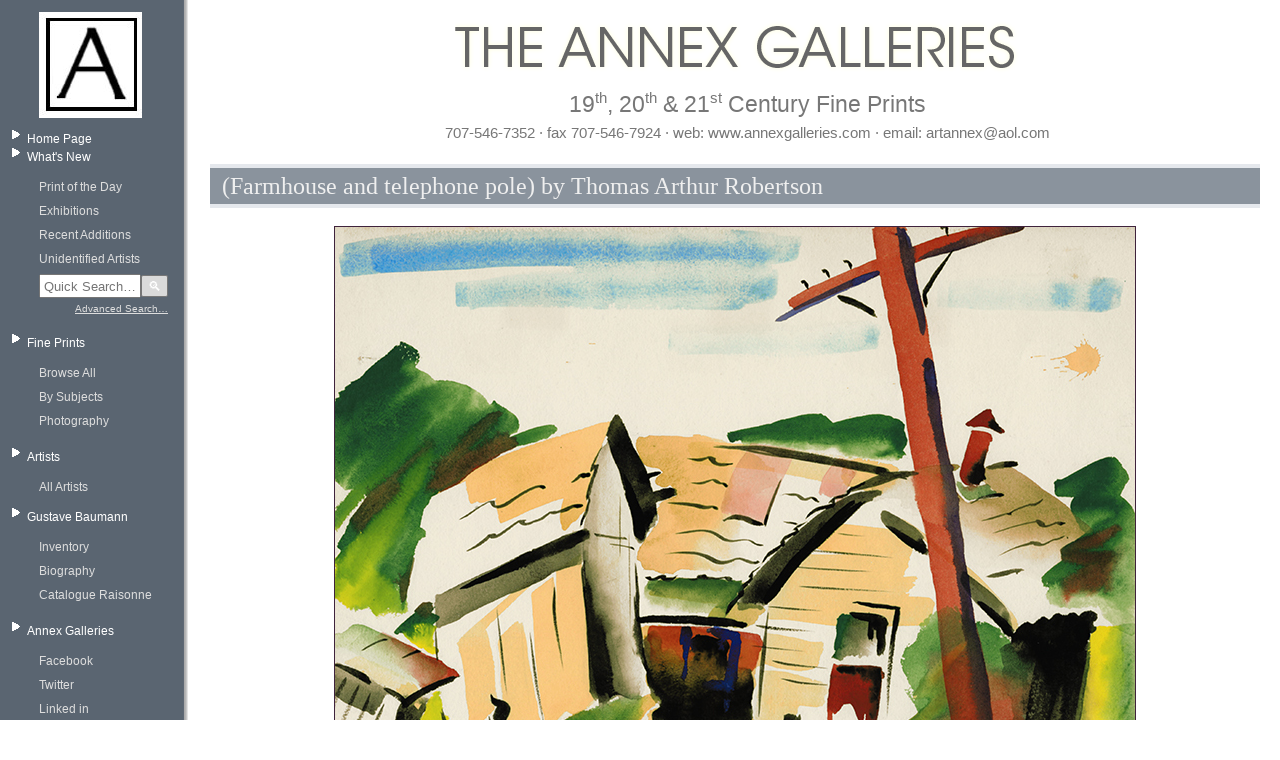

--- FILE ---
content_type: text/html; charset=utf-8
request_url: https://www.annexgalleries.com/inventory/detail/9320/Thomas-Arthur-Robertson/Farmhouse-and-telephone-pole
body_size: 13731
content:
<!DOCTYPE html PUBLIC "-//W3C//DTD XHTML 1.0 Transitional//EN"
 "http://www.w3.org/TR/xhtml1/DTD/xhtml1-transitional.dtd">
<html xmlns="http://www.w3.org/1999/xhtml" dir="ltr" lang="en">
<head>
<meta http-equiv="Content-Type" content="text/html; charset=utf-8" />
<title>
	
		(Farmhouse and telephone pole) by Thomas Arthur Robertson | Annex Galleries Fine Prints
	
</title>
<meta name="description" content="Established in 1971, the Annex Galleries is a salon style gallery which specializes in 19th, 20th and 21st century American and European fine prints. With an inventory of over 8000 works on paper (half of which are available on this website), our focus is American color woodcut, Arts and Crafts prints, WPA prints, modernist and Abstract Expressionist prints from the 1940s and 1960s, prints created at Atelier 17 in New York and Paris, and California prints and printmakers." />
<meta name="keywords" content="annex galleries,Gustave Baumann,annex gallery,art dealer,IFPDA,California,fine prints,american,european,latin american,19th century,20th century,21st century,woodcuts,American printmaking,paintings,sculptures,photography,WPA Prints,modernist prints,Atelier 17,abstract expressionist prints,fine print dealers,art collectors,Anders Aldrin,Fred Becker,Dorr Bothwell,Edmond Casarella,Bernard Childs,Sam Glankoff,Stanley William Hayter,Gene Kloss,Misch Kohn,Paul Landacre,Boris Margo,Seong Moy,Gabor Peterdi,Augusta Rathbone,William S Rice,Sueo Serisawa,James D Smillie,sketches,drawings,watercolors" />
<link rel="stylesheet" type="text/css" href="/static/css/style.css" media="all" />
	<style>
		#contents .pager span, #contents .pager a {
			border-right: 1px solid #e5e8ed;
			padding: 0 .3em 0 .2em;
			text-decoration: none;
			font-size: 130%;
			font-weight: bold;
			color: #e5e8ed;
			font-family: "Palatino Linotype", "Times New Roman", "Lucida Sans Unicode", Verdana, "Trebuchet MS", sans serif;
			text-shadow: 1px 1px 0 #633e4a;
		}
		#contents .pager .active {
			color: #fff;
			background-color: #633e4a;
			text-shadow: 1px 1px 0 #000;
		}
	</style>
<script type="text/javascript">
if (location.protocol != 'https:')
{
         location.href = 'https:' + window.location.href.substring(window.location.protocol.length);
}
</script>
<meta name="google-site-verification" content="HfSnq4v9Gf55u5pEvyFpiOyA2hSQ15aY67opVrjY05o" />
<script src="https://ajax.googleapis.com/ajax/libs/jquery/1.11.3/jquery.min.js"></script>
	<style>
		.front.artists {
			display: none;
		}
	</style>
</head>
<body>
<div id="page">
	<div id="left-col">
		<div id="logo"><a href="https://www.annexgalleries.com/"><img src="/static/images/logo.jpg" /></a></div>


		<div class="menu">
			<ul>
				<li>
					<a href="/">Home Page</a>
					<ul style="display:none;">
						<li class="cart"><a href="https://www.annexgalleries.com/basket/contents">View Cart</a></li>
						<li><a href="https://www.annexgalleries.com/checkout">Checkout</a></li>
					</ul>
				</li>

				<li>
					<a href="https://www.annexgalleries.com/inventory/recent/30">What's New</a>
					<ul>
						<li><a href="https://www.annexgalleries.com/exhibitions/intro/18">Print of the Day</a></li>
						<li><a href="https://www.annexgalleries.com/exhibitions">Exhibitions</a></li>
						<li><a href="https://www.annexgalleries.com/inventory/recent/30">Recent Additions</a></li>
						<li><a href="https://www.annexgalleries.com/inventory/artist/2405/Unidentified.html">Unidentified Artists</a></li>
						<li><a style="display:none;" href="https://www.annexgalleries.com/search">Search</a>
						 <!-- quick‐search box -->
						 <style>
						 /*
						 .quick-search {
                           margin: 1em 0;
                           padding: 0.5em;
                           background: #f5f5f5;
                           border-radius: 4px;
                         } */
                         .quick-search form {
                            display: flex;
                            align-items: center;
                         }
                         .quick-search input[type="text"] {
                           width: calc(100% - 2.5em);
                           padding: 0.2em;
                           flex: 1;
                           margin: 0;
                         }
                         .quick-search button {
                           width: 2em;
                           padding: 0.2em;
                           background: #dadada;
                           color: #fff;
                           border: 1px solid #777777;
                           border-radius: 2px;
                           display:inline-block;
                           flex: 0 0 auto;
                           margin: 0;
                         }
                         .quick-search button:hover {
                           background: #bababa;
                           cursor:pointer;
                         }
                         .quick-search p {
                           margin: 0.3em 0 0;
                           text-align: right;
                         }
                         .quick-search p a {
                           font-size: 0.9em;
                           color: #633e4a;
                           text-decoration: underline;
                         }



						 </style>
                                  <div class="quick-search">
                                    <form action="https://www.annexgalleries.com/inventory" method="get">
                                      <input
                                        type="text"
                                        name="q"
                                        size="20"
                                        placeholder="Quick Search…"
                                      /><button type="submit">🔍</button>
                                    </form>
                                    <p style="margin-top:0.3em; font-size:0.9em;">
                                      <a href="https://www.annexgalleries.com/search">Advanced Search…</a>
                                    </p>
                                  </div>


						</li>
					</ul>
				</li>
				<li>
					<a href="https://www.annexgalleries.com/category/Subjects">Fine Prints</a>
					<ul>
						<li><a href="https://www.annexgalleries.com/inventory">Browse All</a></li>
						<li><a href="https://www.annexgalleries.com/category/Subjects">By Subjects</a></li>
						<li style="display:none;"><a href="https://www.annexgalleries.com/category/Techniques">By Techniques</a></li>
						<li><a href="https://www.annexgalleries.com/category/Photography">Photography</a></li>
					</ul>
				</li>
				<li>
					<a href="https://www.annexgalleries.com/artists/">Artists</a>
				
					<ul>
						<a href="https://www.annexgalleries.com/artists/">All Artists</a>
					
					<li style="display:none;"><a href="https://www.annexgalleries.com/artists/American">American</a></li>
					
					<li style="display:none;"><a href="https://www.annexgalleries.com/artists/European">European</a></li>
					
					<li style="display:none;"><a href="https://www.annexgalleries.com/artists/Hispanic">Hispanic</a></li>
					
					<li style="display:none;"><a href="https://www.annexgalleries.com/artists/Pacific%20Rim">Pacific Rim</a></li>
					
					<li style="display:none;"><a href="https://www.annexgalleries.com/artists/African">African</a></li>
					
					<li style="display:none;"><a href="https://www.annexgalleries.com/artists/Asian">Asian</a></li>
					
						<li style="display:none;"><a href="https://www.annexgalleries.com/artists/biographies">Biographies</a></li>
					</ul>
				</li>
				<li>
					<a href="#">Gustave Baumann</a>
					<ul>
						<li><a href="https://www.annexgalleries.com/inventory/artist/140/Baumann/Gustave">Inventory</a></li>
						<li><a href="https://www.annexgalleries.com/artists/biography/140/Baumann/Gustave">Biography</a></li>
						<li><a href="https://www.annexgalleries.com/baumann-raisonne">Catalogue Raisonne</a></li>
					</ul>
				</li>

				<li>
					<a href="#">Annex Galleries</a>
					<ul>
						<li><a target="_blank" href="https://www.facebook.com/daniel.lienau.7">Facebook</a></li>
						<li><a target="_blank" href="https://twitter.com/danielclienau">Twitter</a></li>
						<li><a target="_blank" href="https://www.linkedin.com/pub/daniel-lienau/12/57b/704">Linked in</a></li>
                                                <!--<li><a target="_blank" href="http://annexgalleries.wordpress.com/">Blog</a></li>-->
						<li><a href="https://www.annexgalleries.com/fair-schedule">Events</a></li>
						<li><a href="https://www.annexgalleries.com/links">Links</a></li>
						<li><a href="https://www.annexgalleries.com/about-us">About Us</a></li>
						<li><a href="https://www.annexgalleries.com/contactus">Contact Us</a></li>
						<!-- <li><a href="#">Site Map</a></li> -->
					</ul>
				</li>
			</ul>

		</div>
	</div>
	<div id="right-col">

		<div id="header">
			<img id="header-image" src="/static/images/header2.png" />
			<h2 class="heading1">19<sup>th</sup>, 20<sup>th</sup> &amp; 21<sup>st</sup> Century Fine Prints</h2>
			<h2 class="heading2">707-546-7352 &middot; fax 707-546-7924 &middot; web: www.annexgalleries.com &middot; email: artannex@aol.com</h2>
		</div>

		<div id="contents" class="annexy">
<h2 class="pageTitle">(Farmhouse and telephone pole) by Thomas Arthur Robertson</h2>
<script>
$(document).ready(function() {
	$(".galleryItemImageThumb img").on('click',function() {
		var index = $(".galleryItemImageThumb img").index(this);
		$('.galleryItemImage').hide();
		$('.galleryItemImage:eq(' + index + ')').show();
	});
});

</script>

<div class="galleryItemDetail">

<div class="galleryItemImages">
	<div class="galleryItemImage">
		<img alt="(Farmhouse and telephone pole) by Thomas Arthur Robertson" src="/images/items/large/9320/Farmhouse-and-telephone-pole-by-Thomas-Arthur-Robertson.jpg" />
	</div>
	
</div>




<div class="galleryItemCaption">
<h1><b><span>(Farmhouse and telephone pole)</span></b></h1>
<h2><b><span>Thomas Arthur Robertson</span></b></h2>

</div>


<div><div  class="galleryBrowseRowButtons">
	<a href="https://www.annexgalleries.com/basket/add/9320">
	<img src="https://www.annexgalleries.com/static/images/add_to_cart.gif" alt="Add to Cart" />
	</a>
</div>
		
<div class="galleryBrowseRowButtons">
	<a href="https://www.annexgalleries.com/basket/buynow/9320">
	<img src="https://www.annexgalleries.com/static/images/buy_now.gif" alt="Buy Now" />
	</a>
</div></div>
	<div style="display:none;" ><strong>Please call us at 707-546-7352 or email <a href="mailto:artannex@aol.com" >artannex@aol.com</a> to purchase this item.</strong></div>


<div class="galleryItemInfo">
	<div class="galleryItemLabel">Title</div>
	<div class="galleryItemField"><h1><span>(Farmhouse and telephone pole)</span></h1>&nbsp;</div>

	<div class="galleryItemLabel">Artist</div>
	<div class="galleryItemField">
		<h1><a href="https://www.annexgalleries.com/inventory/artist/2750/Thomas-Arthur-Robertson.html">Thomas Arthur Robertson</a></h1>&nbsp;
		
			1911 - 1976
		

		
			<a class="biographyLink" href="https://www.annexgalleries.com/artists/biography/2750/Robertson/Thomas">(biography)</a>
		
	</div>

	<div class="galleryItemLabel">Year</div>
	<div class="galleryItemField">c. 1950 &nbsp;</div>

	<div class="galleryItemLabel">Technique</div>
	<div class="galleryItemField">watercolor&nbsp;</div>

	<div class="galleryItemLabel">Image Size</div>
	<div class="galleryItemField">9 5/16 x 11 3/4" image and paper size&nbsp;</div>

	<div class="galleryItemLabel">Signature</div>
	<div class="galleryItemField">unsigned&nbsp;</div>

	<div class="galleryItemLabel">Edition Size</div>
	<div class="galleryItemField">&nbsp;</div>

	<div class="galleryItemLabel">Annotations</div>
	<div class="galleryItemField">&nbsp;</div>

	<div class="galleryItemLabel">Reference</div>
	<div class="galleryItemField">&nbsp;</div>

	<div class="galleryItemLabel">Paper</div>
	<div class="galleryItemField">cream watercolor wove&nbsp;</div>

	<div class="galleryItemLabel">State</div>
	<div class="galleryItemField">&nbsp;</div>

	<div class="galleryItemLabel">Publisher</div>
	<div class="galleryItemField">&nbsp;</div>

	<div class="galleryItemLabel">Inventory ID</div>
	<div class="galleryItemField">9320&nbsp;</div>

	<div class="galleryItemLabel">Price</div>
	
		<div class="galleryItemField">$400.00&nbsp;</div>
	

	<div class="galleryItemLabel">Description</div>
	<div class="galleryItemField">&nbsp;</div>
</div>


<div ><div  class="galleryBrowseRowButtons">
	<a href="https://www.annexgalleries.com/basket/add/9320">
	<img src="https://www.annexgalleries.com/static/images/add_to_cart.gif" alt="Add to Cart" />
	</a>
</div>
		
<div class="galleryBrowseRowButtons">
	<a href="https://www.annexgalleries.com/basket/buynow/9320">
	<img src="https://www.annexgalleries.com/static/images/buy_now.gif" alt="Buy Now" />
	</a>
</div></div>
	<div style="display:none;" ><strong>Please call us at 707-546-7352 or email <a href="mailto:artannex@aol.com" >artannex@aol.com</a> to purchase this item.</strong></div>


</div>



</div>
		<div class="spacer">&nbsp;</div>

		<div id="footer">
		<hr>
		&copy; The Annex Galleries<br />
		604 College Avenue, Santa Rosa, CA 95404<br />
		707.546.7352 &middot; fax 707.546.7924<br />
		</div>

	</div>
</div>
</body>
</html>





